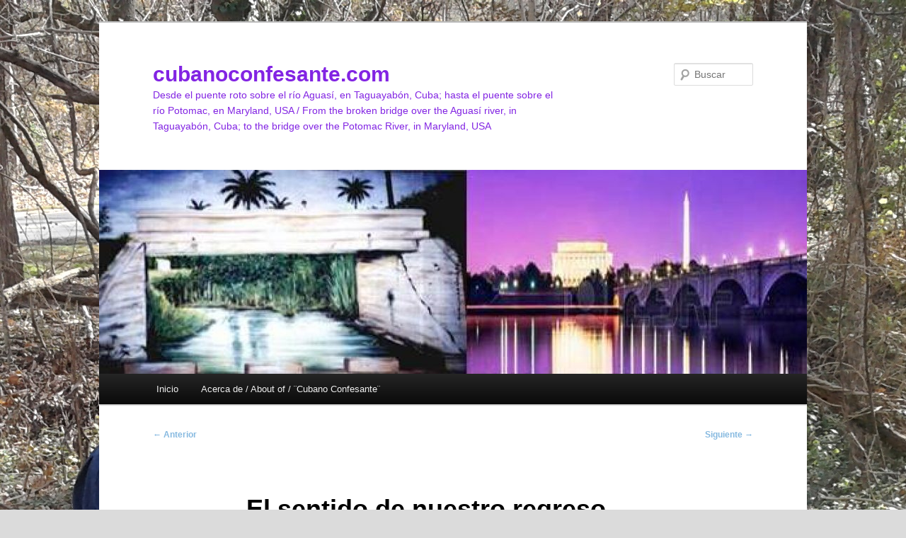

--- FILE ---
content_type: text/html; charset=UTF-8
request_url: https://cubanoconfesante.com/el-sentido-de-nuestro-regreso/
body_size: 11259
content:
<!DOCTYPE html>
<!--[if IE 6]>
<html id="ie6" dir="ltr" lang="es" prefix="og: https://ogp.me/ns#">
<![endif]-->
<!--[if IE 7]>
<html id="ie7" dir="ltr" lang="es" prefix="og: https://ogp.me/ns#">
<![endif]-->
<!--[if IE 8]>
<html id="ie8" dir="ltr" lang="es" prefix="og: https://ogp.me/ns#">
<![endif]-->
<!--[if !(IE 6) & !(IE 7) & !(IE 8)]><!-->
<html dir="ltr" lang="es" prefix="og: https://ogp.me/ns#">
<!--<![endif]-->
<head>
<meta charset="UTF-8" />
<meta name="viewport" content="width=device-width, initial-scale=1.0" />

<link rel="profile" href="https://gmpg.org/xfn/11" />
<link rel="stylesheet" type="text/css" media="all" href="https://cubanoconfesante.com/wp-content/themes/twentyeleven/style.css?ver=20250415" />
<link rel="pingback" href="https://cubanoconfesante.com/xmlrpc.php">
<!--[if lt IE 9]>
<script src="https://cubanoconfesante.com/wp-content/themes/twentyeleven/js/html5.js?ver=3.7.0" type="text/javascript"></script>
<![endif]-->
	<style>img:is([sizes="auto" i], [sizes^="auto," i]) { contain-intrinsic-size: 3000px 1500px }</style>
	
		<!-- All in One SEO 4.9.3 - aioseo.com -->
		<title>El sentido de nuestro regreso | cubanoconfesante.com</title>
	<meta name="robots" content="max-image-preview:large" />
	<meta name="author" content="Mario Félix Lleonart Barroso"/>
	<link rel="canonical" href="https://cubanoconfesante.com/el-sentido-de-nuestro-regreso/" />
	<meta name="generator" content="All in One SEO (AIOSEO) 4.9.3" />
		<meta property="og:locale" content="es_ES" />
		<meta property="og:site_name" content="cubanoconfesante.com | Desde el puente roto sobre el río Aguasí, en Taguayabón, Cuba; hasta el puente sobre el río Potomac, en Maryland, USA / From the broken bridge over the Aguasí river, in Taguayabón, Cuba; to the bridge over the Potomac River, in Maryland, USA" />
		<meta property="og:type" content="article" />
		<meta property="og:title" content="El sentido de nuestro regreso | cubanoconfesante.com" />
		<meta property="og:url" content="https://cubanoconfesante.com/el-sentido-de-nuestro-regreso/" />
		<meta property="article:published_time" content="2014-08-28T17:53:40+00:00" />
		<meta property="article:modified_time" content="2014-08-28T17:53:40+00:00" />
		<meta name="twitter:card" content="summary" />
		<meta name="twitter:title" content="El sentido de nuestro regreso | cubanoconfesante.com" />
		<script type="application/ld+json" class="aioseo-schema">
			{"@context":"https:\/\/schema.org","@graph":[{"@type":"Article","@id":"https:\/\/cubanoconfesante.com\/el-sentido-de-nuestro-regreso\/#article","name":"El sentido de nuestro regreso | cubanoconfesante.com","headline":"El sentido de nuestro regreso","author":{"@id":"https:\/\/cubanoconfesante.com\/author\/mario-b\/#author"},"publisher":{"@id":"https:\/\/cubanoconfesante.com\/#organization"},"image":{"@type":"ImageObject","url":"https:\/\/cubanoconfesante.com\/wp-content\/uploads\/2014\/08\/2do-Concierto-21.jpg","@id":"https:\/\/cubanoconfesante.com\/el-sentido-de-nuestro-regreso\/#articleImage","width":960,"height":720,"caption":"Junto a ABeC"},"datePublished":"2014-08-28T17:53:40-05:00","dateModified":"2014-08-28T17:53:40-05:00","inLanguage":"es-ES","mainEntityOfPage":{"@id":"https:\/\/cubanoconfesante.com\/el-sentido-de-nuestro-regreso\/#webpage"},"isPartOf":{"@id":"https:\/\/cubanoconfesante.com\/el-sentido-de-nuestro-regreso\/#webpage"},"articleSection":"@maritovoz, @yoaxism, Bautistas, Convenci\u00f3n Bautista de Cuba Occidental, CSW, Cuba, Cuba Iglesia, Cuba religi\u00f3n, Derechos humanos, Instituto Patmos, Israel, Jerusal\u00e9n, Mario F\u00e9lix Lleonart, Religi\u00f3n, Rosal\u00eda, Taguayab\u00f3n, Yoaxis Marcheco Su\u00e1rez, ABeC, Alejandro Allen, Alianza Pro evangelizaci\u00f3n del Ni\u00f1o, Arturo Allen, Boris Dedenev, Bridge over the Wadi, Buscadores del Tesoro Perdido, Centro Simon Wiesenthal, Conducta, Cristianos por Cuba, Declaraci\u00f3n Universal de los Derechos Humanos, Ernesto Daranas, Ham\u00e1s, Heymann Brothers Films, Israel, Jerusal\u00e9n, Jonathan Settel, Life Way, Liz Mary Ben\u00edtez, Luz Records, Marcos Vidal, Mr ABeC, Omar Leiva Su\u00e1rez, Rabinovich Foundation, United, United for Human Rights, Youth for Human Rights"},{"@type":"BreadcrumbList","@id":"https:\/\/cubanoconfesante.com\/el-sentido-de-nuestro-regreso\/#breadcrumblist","itemListElement":[{"@type":"ListItem","@id":"https:\/\/cubanoconfesante.com#listItem","position":1,"name":"Inicio","item":"https:\/\/cubanoconfesante.com","nextItem":{"@type":"ListItem","@id":"https:\/\/cubanoconfesante.com\/category\/cuba\/#listItem","name":"Cuba"}},{"@type":"ListItem","@id":"https:\/\/cubanoconfesante.com\/category\/cuba\/#listItem","position":2,"name":"Cuba","item":"https:\/\/cubanoconfesante.com\/category\/cuba\/","nextItem":{"@type":"ListItem","@id":"https:\/\/cubanoconfesante.com\/el-sentido-de-nuestro-regreso\/#listItem","name":"El sentido de nuestro regreso"},"previousItem":{"@type":"ListItem","@id":"https:\/\/cubanoconfesante.com#listItem","name":"Inicio"}},{"@type":"ListItem","@id":"https:\/\/cubanoconfesante.com\/el-sentido-de-nuestro-regreso\/#listItem","position":3,"name":"El sentido de nuestro regreso","previousItem":{"@type":"ListItem","@id":"https:\/\/cubanoconfesante.com\/category\/cuba\/#listItem","name":"Cuba"}}]},{"@type":"Organization","@id":"https:\/\/cubanoconfesante.com\/#organization","name":"cubanoconfesante.com","description":"Desde el puente roto sobre el r\u00edo Aguas\u00ed, en Taguayab\u00f3n, Cuba; hasta el puente sobre el r\u00edo Potomac, en Maryland, USA \/ From the broken bridge over the Aguas\u00ed river, in Taguayab\u00f3n, Cuba; to the bridge over the Potomac River, in Maryland, USA","url":"https:\/\/cubanoconfesante.com\/"},{"@type":"Person","@id":"https:\/\/cubanoconfesante.com\/author\/mario-b\/#author","url":"https:\/\/cubanoconfesante.com\/author\/mario-b\/","name":"Mario F\u00e9lix Lleonart Barroso","image":{"@type":"ImageObject","@id":"https:\/\/cubanoconfesante.com\/el-sentido-de-nuestro-regreso\/#authorImage","url":"https:\/\/secure.gravatar.com\/avatar\/6f74ede9a7999331a460c5c4e2ba1c3f3568a0cdf8c015f528dbdeaa519436c6?s=96&d=mm&r=g","width":96,"height":96,"caption":"Mario F\u00e9lix Lleonart Barroso"}},{"@type":"WebPage","@id":"https:\/\/cubanoconfesante.com\/el-sentido-de-nuestro-regreso\/#webpage","url":"https:\/\/cubanoconfesante.com\/el-sentido-de-nuestro-regreso\/","name":"El sentido de nuestro regreso | cubanoconfesante.com","inLanguage":"es-ES","isPartOf":{"@id":"https:\/\/cubanoconfesante.com\/#website"},"breadcrumb":{"@id":"https:\/\/cubanoconfesante.com\/el-sentido-de-nuestro-regreso\/#breadcrumblist"},"author":{"@id":"https:\/\/cubanoconfesante.com\/author\/mario-b\/#author"},"creator":{"@id":"https:\/\/cubanoconfesante.com\/author\/mario-b\/#author"},"datePublished":"2014-08-28T17:53:40-05:00","dateModified":"2014-08-28T17:53:40-05:00"},{"@type":"WebSite","@id":"https:\/\/cubanoconfesante.com\/#website","url":"https:\/\/cubanoconfesante.com\/","name":"cubanoconfesante.com","description":"Desde el puente roto sobre el r\u00edo Aguas\u00ed, en Taguayab\u00f3n, Cuba; hasta el puente sobre el r\u00edo Potomac, en Maryland, USA \/ From the broken bridge over the Aguas\u00ed river, in Taguayab\u00f3n, Cuba; to the bridge over the Potomac River, in Maryland, USA","inLanguage":"es-ES","publisher":{"@id":"https:\/\/cubanoconfesante.com\/#organization"}}]}
		</script>
		<!-- All in One SEO -->

<link rel='dns-prefetch' href='//www.googletagmanager.com' />
<link rel="alternate" type="application/rss+xml" title="cubanoconfesante.com &raquo; Feed" href="https://cubanoconfesante.com/feed/" />
<script type="text/javascript">
/* <![CDATA[ */
window._wpemojiSettings = {"baseUrl":"https:\/\/s.w.org\/images\/core\/emoji\/16.0.1\/72x72\/","ext":".png","svgUrl":"https:\/\/s.w.org\/images\/core\/emoji\/16.0.1\/svg\/","svgExt":".svg","source":{"concatemoji":"https:\/\/cubanoconfesante.com\/wp-includes\/js\/wp-emoji-release.min.js?ver=6.8.3"}};
/*! This file is auto-generated */
!function(s,n){var o,i,e;function c(e){try{var t={supportTests:e,timestamp:(new Date).valueOf()};sessionStorage.setItem(o,JSON.stringify(t))}catch(e){}}function p(e,t,n){e.clearRect(0,0,e.canvas.width,e.canvas.height),e.fillText(t,0,0);var t=new Uint32Array(e.getImageData(0,0,e.canvas.width,e.canvas.height).data),a=(e.clearRect(0,0,e.canvas.width,e.canvas.height),e.fillText(n,0,0),new Uint32Array(e.getImageData(0,0,e.canvas.width,e.canvas.height).data));return t.every(function(e,t){return e===a[t]})}function u(e,t){e.clearRect(0,0,e.canvas.width,e.canvas.height),e.fillText(t,0,0);for(var n=e.getImageData(16,16,1,1),a=0;a<n.data.length;a++)if(0!==n.data[a])return!1;return!0}function f(e,t,n,a){switch(t){case"flag":return n(e,"\ud83c\udff3\ufe0f\u200d\u26a7\ufe0f","\ud83c\udff3\ufe0f\u200b\u26a7\ufe0f")?!1:!n(e,"\ud83c\udde8\ud83c\uddf6","\ud83c\udde8\u200b\ud83c\uddf6")&&!n(e,"\ud83c\udff4\udb40\udc67\udb40\udc62\udb40\udc65\udb40\udc6e\udb40\udc67\udb40\udc7f","\ud83c\udff4\u200b\udb40\udc67\u200b\udb40\udc62\u200b\udb40\udc65\u200b\udb40\udc6e\u200b\udb40\udc67\u200b\udb40\udc7f");case"emoji":return!a(e,"\ud83e\udedf")}return!1}function g(e,t,n,a){var r="undefined"!=typeof WorkerGlobalScope&&self instanceof WorkerGlobalScope?new OffscreenCanvas(300,150):s.createElement("canvas"),o=r.getContext("2d",{willReadFrequently:!0}),i=(o.textBaseline="top",o.font="600 32px Arial",{});return e.forEach(function(e){i[e]=t(o,e,n,a)}),i}function t(e){var t=s.createElement("script");t.src=e,t.defer=!0,s.head.appendChild(t)}"undefined"!=typeof Promise&&(o="wpEmojiSettingsSupports",i=["flag","emoji"],n.supports={everything:!0,everythingExceptFlag:!0},e=new Promise(function(e){s.addEventListener("DOMContentLoaded",e,{once:!0})}),new Promise(function(t){var n=function(){try{var e=JSON.parse(sessionStorage.getItem(o));if("object"==typeof e&&"number"==typeof e.timestamp&&(new Date).valueOf()<e.timestamp+604800&&"object"==typeof e.supportTests)return e.supportTests}catch(e){}return null}();if(!n){if("undefined"!=typeof Worker&&"undefined"!=typeof OffscreenCanvas&&"undefined"!=typeof URL&&URL.createObjectURL&&"undefined"!=typeof Blob)try{var e="postMessage("+g.toString()+"("+[JSON.stringify(i),f.toString(),p.toString(),u.toString()].join(",")+"));",a=new Blob([e],{type:"text/javascript"}),r=new Worker(URL.createObjectURL(a),{name:"wpTestEmojiSupports"});return void(r.onmessage=function(e){c(n=e.data),r.terminate(),t(n)})}catch(e){}c(n=g(i,f,p,u))}t(n)}).then(function(e){for(var t in e)n.supports[t]=e[t],n.supports.everything=n.supports.everything&&n.supports[t],"flag"!==t&&(n.supports.everythingExceptFlag=n.supports.everythingExceptFlag&&n.supports[t]);n.supports.everythingExceptFlag=n.supports.everythingExceptFlag&&!n.supports.flag,n.DOMReady=!1,n.readyCallback=function(){n.DOMReady=!0}}).then(function(){return e}).then(function(){var e;n.supports.everything||(n.readyCallback(),(e=n.source||{}).concatemoji?t(e.concatemoji):e.wpemoji&&e.twemoji&&(t(e.twemoji),t(e.wpemoji)))}))}((window,document),window._wpemojiSettings);
/* ]]> */
</script>
<style id='wp-emoji-styles-inline-css' type='text/css'>

	img.wp-smiley, img.emoji {
		display: inline !important;
		border: none !important;
		box-shadow: none !important;
		height: 1em !important;
		width: 1em !important;
		margin: 0 0.07em !important;
		vertical-align: -0.1em !important;
		background: none !important;
		padding: 0 !important;
	}
</style>
<link rel='stylesheet' id='aioseo/css/src/vue/standalone/blocks/table-of-contents/global.scss-css' href='https://cubanoconfesante.com/wp-content/plugins/all-in-one-seo-pack/dist/Lite/assets/css/table-of-contents/global.e90f6d47.css?ver=4.9.3' type='text/css' media='all' />
<link rel='stylesheet' id='twentyeleven-block-style-css' href='https://cubanoconfesante.com/wp-content/themes/twentyeleven/blocks.css?ver=20240703' type='text/css' media='all' />
<link rel="https://api.w.org/" href="https://cubanoconfesante.com/wp-json/" /><link rel="alternate" title="JSON" type="application/json" href="https://cubanoconfesante.com/wp-json/wp/v2/posts/926" /><link rel="EditURI" type="application/rsd+xml" title="RSD" href="https://cubanoconfesante.com/xmlrpc.php?rsd" />
<meta name="generator" content="WordPress 6.8.3" />
<link rel='shortlink' href='https://cubanoconfesante.com/?p=926' />
<link rel="alternate" title="oEmbed (JSON)" type="application/json+oembed" href="https://cubanoconfesante.com/wp-json/oembed/1.0/embed?url=https%3A%2F%2Fcubanoconfesante.com%2Fel-sentido-de-nuestro-regreso%2F" />
<link rel="alternate" title="oEmbed (XML)" type="text/xml+oembed" href="https://cubanoconfesante.com/wp-json/oembed/1.0/embed?url=https%3A%2F%2Fcubanoconfesante.com%2Fel-sentido-de-nuestro-regreso%2F&#038;format=xml" />
<meta name="generator" content="Site Kit by Google 1.171.0" />	<style>
		/* Link color */
		a,
		#site-title a:focus,
		#site-title a:hover,
		#site-title a:active,
		.entry-title a:hover,
		.entry-title a:focus,
		.entry-title a:active,
		.widget_twentyeleven_ephemera .comments-link a:hover,
		section.recent-posts .other-recent-posts a[rel="bookmark"]:hover,
		section.recent-posts .other-recent-posts .comments-link a:hover,
		.format-image footer.entry-meta a:hover,
		#site-generator a:hover {
			color: #86b9e0;
		}
		section.recent-posts .other-recent-posts .comments-link a:hover {
			border-color: #86b9e0;
		}
		article.feature-image.small .entry-summary p a:hover,
		.entry-header .comments-link a:hover,
		.entry-header .comments-link a:focus,
		.entry-header .comments-link a:active,
		.feature-slider a.active {
			background-color: #86b9e0;
		}
	</style>
			<style type="text/css" id="twentyeleven-header-css">
				#site-title a,
		#site-description {
			color: #8224e3;
		}
		</style>
		<style type="text/css" id="custom-background-css">
body.custom-background { background-color: #dbdbdb; background-image: url("https://cubanoconfesante.com/wp-content/uploads/2018/02/20171125_113236.jpg"); background-position: left top; background-size: auto; background-repeat: repeat; background-attachment: scroll; }
</style>
	<link rel="icon" href="https://cubanoconfesante.com/wp-content/uploads/2018/02/cropped-20171125_113236-32x32.jpg" sizes="32x32" />
<link rel="icon" href="https://cubanoconfesante.com/wp-content/uploads/2018/02/cropped-20171125_113236-192x192.jpg" sizes="192x192" />
<link rel="apple-touch-icon" href="https://cubanoconfesante.com/wp-content/uploads/2018/02/cropped-20171125_113236-180x180.jpg" />
<meta name="msapplication-TileImage" content="https://cubanoconfesante.com/wp-content/uploads/2018/02/cropped-20171125_113236-270x270.jpg" />
</head>

<body class="wp-singular post-template-default single single-post postid-926 single-format-standard custom-background wp-embed-responsive wp-theme-twentyeleven singular two-column right-sidebar">
<div class="skip-link"><a class="assistive-text" href="#content">Ir al contenido principal</a></div><div id="page" class="hfeed">
	<header id="branding">
			<hgroup>
							<h1 id="site-title"><span><a href="https://cubanoconfesante.com/" rel="home" >cubanoconfesante.com</a></span></h1>
				<h2 id="site-description">Desde el puente roto sobre el río Aguasí, en Taguayabón, Cuba; hasta el puente sobre el río Potomac, en Maryland, USA / From the broken bridge over the Aguasí river, in Taguayabón, Cuba; to the bridge over the Potomac River, in Maryland, USA</h2>
			</hgroup>

						<a href="https://cubanoconfesante.com/" rel="home" >
				<img src="https://cubanoconfesante.com/wp-content/uploads/2018/03/cropped-ahora-si-para-blog.jpg" width="1000" height="288" alt="cubanoconfesante.com" srcset="https://cubanoconfesante.com/wp-content/uploads/2018/03/cropped-ahora-si-para-blog.jpg 1000w, https://cubanoconfesante.com/wp-content/uploads/2018/03/cropped-ahora-si-para-blog-300x86.jpg 300w, https://cubanoconfesante.com/wp-content/uploads/2018/03/cropped-ahora-si-para-blog-768x221.jpg 768w, https://cubanoconfesante.com/wp-content/uploads/2018/03/cropped-ahora-si-para-blog-500x144.jpg 500w" sizes="(max-width: 1000px) 100vw, 1000px" decoding="async" fetchpriority="high" />			</a>
			
									<form method="get" id="searchform" action="https://cubanoconfesante.com/">
		<label for="s" class="assistive-text">Buscar</label>
		<input type="text" class="field" name="s" id="s" placeholder="Buscar" />
		<input type="submit" class="submit" name="submit" id="searchsubmit" value="Buscar" />
	</form>
			
			<nav id="access">
				<h3 class="assistive-text">Menú principal</h3>
				<div class="menu"><ul>
<li ><a href="https://cubanoconfesante.com/">Inicio</a></li><li class="page_item page-item-27"><a href="https://cubanoconfesante.com/about-2/">Acerca de / About of / ¨Cubano Confesante¨</a></li>
</ul></div>
			</nav><!-- #access -->
	</header><!-- #branding -->


	<div id="main">

		<div id="primary">
			<div id="content" role="main">

				
					<nav id="nav-single">
						<h3 class="assistive-text">Navegación de entradas</h3>
						<span class="nav-previous"><a href="https://cubanoconfesante.com/rio-revuelto/" rel="prev"><span class="meta-nav">&larr;</span> Anterior</a></span>
						<span class="nav-next"><a href="https://cubanoconfesante.com/que-nadie-ensene-nada-yo-solo-puedo-ensenar-pregunta-7-de-30-por-que-mantiene-el-monopolio-de-la-educacion-en-sus-manos-sin-permitir-abrir-planteles-educativos-a-los-grupos-religiosos/" rel="next">Siguiente <span class="meta-nav">&rarr;</span></a></span>
					</nav><!-- #nav-single -->

					
<article id="post-926" class="post-926 post type-post status-publish format-standard hentry category-maritovoz category-yoaxism category-bautistas category-convencion-bautista-de-cuba-occidental category-csw category-cuba category-cuba-iglesia category-cuba-religion category-derechos-humanos category-instituto-patmos category-israel category-jerusalen category-mario-felix-lleonart category-religion category-rosalia category-taguayabon category-yoaxis-marcheco-suarez tag-abec tag-alejandro-allen tag-alianza-pro-evangelizacion-del-nino tag-arturo-allen tag-boris-dedenev tag-bridge-over-the-wadi tag-buscadores-del-tesoro-perdido tag-centro-simon-wiesenthal tag-conducta tag-cristianos-por-cuba tag-declaracion-universal-de-los-derechos-humanos tag-ernesto-daranas tag-hamas tag-heymann-brothers-films tag-israel tag-jerusalen tag-jonathan-settel tag-life-way tag-liz-mary-benitez tag-luz-records tag-marcos-vidal tag-mr-abec tag-omar-leiva-suarez tag-rabinovich-foundation tag-united tag-united-for-human-rights tag-youth-for-human-rights">
	<header class="entry-header">
		<h1 class="entry-title">El sentido de nuestro regreso</h1>

				<div class="entry-meta">
			<span class="sep">Posted on </span><a href="https://cubanoconfesante.com/el-sentido-de-nuestro-regreso/" title="5:53 pm" rel="bookmark"><time class="entry-date" datetime="2014-08-28T17:53:40-05:00">agosto 28, 2014</time></a><span class="by-author"> <span class="sep"> por </span> <span class="author vcard"><a class="url fn n" href="https://cubanoconfesante.com/author/mario-b/" title="Ver todas las entradas de Mario Félix Lleonart Barroso" rel="author">Mario Félix Lleonart Barroso</a></span></span>		</div><!-- .entry-meta -->
			</header><!-- .entry-header -->

	<div class="entry-content">
		<div id="attachment_927" style="width: 310px" class="wp-caption aligncenter"><a href="http://cubanoconfesante.com/wp-content/uploads/2014/08/2do-Concierto-21.jpg"><img decoding="async" aria-describedby="caption-attachment-927" class="size-medium wp-image-927" src="http://cubanoconfesante.com/wp-content/uploads/2014/08/2do-Concierto-21-300x225.jpg" alt="Junto a ABeC" width="300" height="225" srcset="https://cubanoconfesante.com/wp-content/uploads/2014/08/2do-Concierto-21-300x225.jpg 300w, https://cubanoconfesante.com/wp-content/uploads/2014/08/2do-Concierto-21.jpg 960w" sizes="(max-width: 300px) 100vw, 300px" /></a><p id="caption-attachment-927" class="wp-caption-text">Junto a ABeC</p></div>
<div id="attachment_928" style="width: 310px" class="wp-caption aligncenter"><a href="http://cubanoconfesante.com/wp-content/uploads/2014/08/2do-Concierto-3.jpg"><img decoding="async" aria-describedby="caption-attachment-928" class="size-medium wp-image-928" src="http://cubanoconfesante.com/wp-content/uploads/2014/08/2do-Concierto-3-300x225.jpg" alt="En pleno concieto de ABeC" width="300" height="225" srcset="https://cubanoconfesante.com/wp-content/uploads/2014/08/2do-Concierto-3-300x225.jpg 300w, https://cubanoconfesante.com/wp-content/uploads/2014/08/2do-Concierto-3.jpg 960w" sizes="(max-width: 300px) 100vw, 300px" /></a><p id="caption-attachment-928" class="wp-caption-text">En pleno concieto de ABeC</p></div>
<div id="attachment_929" style="width: 310px" class="wp-caption aligncenter"><a href="http://cubanoconfesante.com/wp-content/uploads/2014/08/2do-Concierto-19.jpg"><img loading="lazy" decoding="async" aria-describedby="caption-attachment-929" class="size-medium wp-image-929" src="http://cubanoconfesante.com/wp-content/uploads/2014/08/2do-Concierto-19-300x225.jpg" alt="En pleno concierto" width="300" height="225" srcset="https://cubanoconfesante.com/wp-content/uploads/2014/08/2do-Concierto-19-300x225.jpg 300w, https://cubanoconfesante.com/wp-content/uploads/2014/08/2do-Concierto-19.jpg 960w" sizes="auto, (max-width: 300px) 100vw, 300px" /></a><p id="caption-attachment-929" class="wp-caption-text">En pleno concierto</p></div>
<p style="text-align: right;"><em>Ya el verano terminó, y la cosecha llegó a su fin, pero nosotros seguimos sufriendo</em> (Jeremías 8.20, Traducción en Lenguaje Actual).</p>
<p>Contra muchos pronósticos la pequeña delegación de nuestra iglesia que visito USA por un mes aterrizaba de vuelta a Cuba el pasado 6 de agosto. En verdad no podemos dárnoslas de superhéroes. Éramos conscientes de que nuestra acción de volver se equiparaba a descender a los infiernos mismos: para empezar nos aguardaba el calor asfixiante sin los oasis de los aires acondicionados, comenzando por el aeropuerto “Abel Santamaría” de Santa Clara; las enfermedades como dengue o cólera en su apogeo, y el ebola amenazante; las carencias de todo tipo, la desidia casi generalizada, el desorden y falta de higiene reinantes, la corrupción evidente comenzando por quienes debían combatirla, la mentira como discurso oficial a través de una propaganda tan abundante como ridícula, como para acentuar el “dime de qué alardeas y te diré de qué careces”, la desconexión a internet y los obstáculos, censura y espionajes a cualquier modo de comunicación … Todo esto, y más, lo hemos sufrido, junto al resto de nuestro pueblo cubano, mientras es harto conocido que la elite que desgobierna vive a sus anchas en sus propias mansiones, vacacionando en hoteles de lujo en escenarios paradisiacos como su fastuosa cayería norte, o en cualquier rincón del planeta, jugando golf o disfrutando de sus yates, sus áreas reservadas y sus cotos de caza, por supuesto con total protección contra las epidemias que azotan a la <em>plebe</em> y con una alimentación de reyes. Es la triste y contrastante realidad en este archipiélago donde un feudo lo controla todo, ahora en su peor fase, la de intentar transmutar, con ayuda de cuanto cómplice sea posible en el mundo.</p>
<p>Cuando trato de explicarme a mí mismo el por qué de nuestro regreso no titubeo en explicarlo más que nada en que se trata de un acto de fe y de obediencia a Dios, una ofrenda en sacrificio vivo a El que nos dio el ejemplo a través de la <em>kenosis </em>(encarnación) de Jesús, quien por cierto, detrás de su vida terrena, su vía crucis y su crucifixión, según las Sagradas Escrituras, descendió literalmente a los infiernos para predicar a los espíritus encarcelados. Además de la palabra empeñada a quienes nos extendieron la visa, compromisos de trabajo, relaciones afectivas, y todo lo demás que no negamos que también, a pesar de todo, nos atrae como un imán, es el ejemplo dado por Dios mismo, y el compromiso con El, el más interesado en que esta torcida realidad se transforme, lo que logró el milagro de nuestro regreso. Y debo decir que sí, que a pesar de toda esta zozobra que sufrimos, hemos sentido en muchas ocasiones por estos días la indecible satisfacción de estar y actuar paleando la miseria en esta absurda realidad. Dos escuelas de verano y dos días de festivales juveniles, auspiciados todos por el Instituto Patmos en el que trabajamos en el centro de la isla, lo han conseguido. Los escenarios han sido las comunidades donde se enclavan las iglesias bautistas “Resurrección” y “Eben Ezer”, en Rosalía y Taguayabón, respectivamente. En ello se ha ido la mayor parte de nuestras energías y recursos.</p>
<p>El 18 y 19 de agosto tuvo lugar la escuela de verano en Rosalía, y del 21 al 24 en Taguayabón. En Rosalía el tema principal y nuestra oración fue la paz en el Medio Oriente, especialmente en Jerusalén, y además del estudio de la Biblia en textos centrales como el Salmo 122 y Mateo 23.37, utilizamos como materiales auxiliares el documental “Bridge over the Wadi” del proyecto de cine de la “Rabinovich Foundation” producido por Heymann Brothers Films (Tomer y Barak Heymann), anuncios públicos de los treinta artículos de la Declaración Universal de los Derechos Humanos y el video musical “United” producidos por “Youth for Human Rights” y “United for Human Rights”, materiales del Centro Simon Wiesenthal, y la música usada proveniente totalmente de los tres álbumes “Israel” producidos por los hermanos Alejandro y Arturo Allen para Luz Records, incluyendo el video clip del tema “Amén” de Jonathan Settel con la participación de Marcos Vidal en el papel del mesías, dirigido por Boris Dedenev y producido también por Arturo Allen. Tan intensas fueron nuestras oraciones y estudios que no nos sorprende que judíos y palestinos hayan firmado ahora una tregua duradera. Por supuesto pensar en el conflicto israelo-palestino no nos evadió de nuestras propias realidades y también fue por ello que oramos con intensidad por Cuba precedidos por algunos fragmentos de la película “Conducta”, contundente y reciente fenómeno de masas en la isla que descarnadamente nos desnuda. Era conectar los dos puntos geográficos conectados y hacer honor a la predica que me había conducido por USA unas semanas atrás: “De lo último de la tierra a Jerusalén”. En Taguayabón durante el día compartíamos estos mismos materiales a todos los que nos visitaban, incluyendo personas de lugares tan distantes como Guayos, en Sancti Spiritus, o Camagüey, o de más cercanos como Vueltas, especialmente de su agrupación “Cristianos por Cuba”; y durante la noche, especialmente para niños, se implementó, de Life Way, y de la “Alianza Pro evangelización del Niño” la escuela bíblica “Buscadores del Tesoro Perdido” con enorme acogida por los niños del pueblo que además fueron participes de diversiones, obsequios y meriendas, que en muchos casos fue el suceso más significativo en sus hastiadas vacaciones.  </p>
<p>Cerrando cada una de las escuelas de verano celebramos los festivales juveniles, el miércoles 20 en Rosalía y el domingo 24 en Taguayabón. En Rosalía se incluyó una tarde especial que incluyó servicio de bautismos en uno de los pocos riachuelos que no están contaminados por la zona, aunque se encontraba afectado por la sequía, y tras una comida fraternal se cerró con broche de oro la noche con un concierto de la agrupación de rap cristiano “ABeC”. A pesar de ser una comunidad rural la asistencia al concierto fue de 150 personas. En Taguayabón el cierre fue rotundo, teniendo mejores condiciones para celebrar el concierto, y con la asistencia de todos los integrantes del grupo, que no pudieron asistir a Rosalía, se celebró lo que no exageraríamos si tildásemos de superconcierto de “ABeC” desde el portal de la iglesia, en franco desafío hacia la calle adonde llegaron a congregarse unas 300 personas, especialmente jóvenes. Además de las canciones provenientes de los cuatro álbumes de la agrupación: “Vamo&#8217; a comenzar a ministrar”, “Cambio”, “Adonai” y “A que me levanto”, se expusieron videos promocionales, se anuncio para el invierno el lanzamiento del que será su quinto disco: “La Estocada” y tuve la bendición de llevar al pueblo un breve sermón de unos 10 minutos donde expuse mi esperanza en que la juventud aglomerada tuviese mucho que ver en un viraje fundamental en los destinos de nuestro país, en buena medida si obtiene primero la libertad individual, que por experiencia propia yo recibí de Jesucristo. El líder de la agrupación, Omar Leiva Suárez, y la solista Liz Mary Benítez, además del desafío que encierra cada uno de sus cantos, dedicaron también palabras a la multitud que estoy seguro encontraron abundante eco entre los presentes que luego de disputarse sus discos, ahora los dejan escuchar en cualquier lugar y momento por la zona.      </p>
<p>Sin hablar de lo que nos queda por delante, porque ahora viene la etapa más difícil, la de recoger el fruto de tanto esfuerzo, y a pesar de la miseria, el calor, las epidemias, el desgobierno , etc, etc, etc, nos sentimos satisfechos del regreso y de tener como sus primeros frutos estas dos escuelas de verano y los dos festivales juveniles. Nos alegramos por un lado de la tregua duradera alcanzada por judíos y palestinos, a pesar del terrorismo de Hamas, contra los judíos, pero en primerísimo lugar contra su propio pueblo, y de que sabemos que tal tregua es solo una victoria parcial; pero nos llena de dolor fecundo que a pesar de sentir que hacemos algo de lo mucho necesario en medio de tanta penuria, los amigos de Hamas en Cuba, los que desgobiernan la isla a la que pisotean como su feudo, incluyendo a los derechos de todos los cubanos, de dentro y fuera de la isla, todavía se mantienen en el poder y no tenemos menos que clamar con el profeta Jeremías: “Ya el verano terminó, y la cosecha llegó a su fin, pero nosotros seguimos sufriendo (Jeremías 8.20, Traducción en Lenguaje Actual) ”.</p>
			</div><!-- .entry-content -->

	<footer class="entry-meta">
		Esta entrada fue publicada en <a href="https://cubanoconfesante.com/category/maritovoz/" rel="category tag">@maritovoz</a>, <a href="https://cubanoconfesante.com/category/yoaxism/" rel="category tag">@yoaxism</a>, <a href="https://cubanoconfesante.com/category/bautistas/" rel="category tag">Bautistas</a>, <a href="https://cubanoconfesante.com/category/convencion-bautista-de-cuba-occidental/" rel="category tag">Convención Bautista de Cuba Occidental</a>, <a href="https://cubanoconfesante.com/category/csw/" rel="category tag">CSW</a>, <a href="https://cubanoconfesante.com/category/cuba/" rel="category tag">Cuba</a>, <a href="https://cubanoconfesante.com/category/cuba-iglesia/" rel="category tag">Cuba Iglesia</a>, <a href="https://cubanoconfesante.com/category/cuba-religion/" rel="category tag">Cuba religión</a>, <a href="https://cubanoconfesante.com/category/derechos-humanos/" rel="category tag">Derechos humanos</a>, <a href="https://cubanoconfesante.com/category/instituto-patmos/" rel="category tag">Instituto Patmos</a>, <a href="https://cubanoconfesante.com/category/israel/" rel="category tag">Israel</a>, <a href="https://cubanoconfesante.com/category/jerusalen/" rel="category tag">Jerusalén</a>, <a href="https://cubanoconfesante.com/category/mario-felix-lleonart/" rel="category tag">Mario Félix Lleonart</a>, <a href="https://cubanoconfesante.com/category/religion/" rel="category tag">Religión</a>, <a href="https://cubanoconfesante.com/category/rosalia/" rel="category tag">Rosalía</a>, <a href="https://cubanoconfesante.com/category/taguayabon/" rel="category tag">Taguayabón</a>, <a href="https://cubanoconfesante.com/category/yoaxis-marcheco-suarez/" rel="category tag">Yoaxis Marcheco Suárez</a> y etiquetada <a href="https://cubanoconfesante.com/tag/abec/" rel="tag">ABeC</a>, <a href="https://cubanoconfesante.com/tag/alejandro-allen/" rel="tag">Alejandro Allen</a>, <a href="https://cubanoconfesante.com/tag/alianza-pro-evangelizacion-del-nino/" rel="tag">Alianza Pro evangelización del Niño</a>, <a href="https://cubanoconfesante.com/tag/arturo-allen/" rel="tag">Arturo Allen</a>, <a href="https://cubanoconfesante.com/tag/boris-dedenev/" rel="tag">Boris Dedenev</a>, <a href="https://cubanoconfesante.com/tag/bridge-over-the-wadi/" rel="tag">Bridge over the Wadi</a>, <a href="https://cubanoconfesante.com/tag/buscadores-del-tesoro-perdido/" rel="tag">Buscadores del Tesoro Perdido</a>, <a href="https://cubanoconfesante.com/tag/centro-simon-wiesenthal/" rel="tag">Centro Simon Wiesenthal</a>, <a href="https://cubanoconfesante.com/tag/conducta/" rel="tag">Conducta</a>, <a href="https://cubanoconfesante.com/tag/cristianos-por-cuba/" rel="tag">Cristianos por Cuba</a>, <a href="https://cubanoconfesante.com/tag/declaracion-universal-de-los-derechos-humanos/" rel="tag">Declaración Universal de los Derechos Humanos</a>, <a href="https://cubanoconfesante.com/tag/ernesto-daranas/" rel="tag">Ernesto Daranas</a>, <a href="https://cubanoconfesante.com/tag/hamas/" rel="tag">Hamás</a>, <a href="https://cubanoconfesante.com/tag/heymann-brothers-films/" rel="tag">Heymann Brothers Films</a>, <a href="https://cubanoconfesante.com/tag/israel/" rel="tag">Israel</a>, <a href="https://cubanoconfesante.com/tag/jerusalen/" rel="tag">Jerusalén</a>, <a href="https://cubanoconfesante.com/tag/jonathan-settel/" rel="tag">Jonathan Settel</a>, <a href="https://cubanoconfesante.com/tag/life-way/" rel="tag">Life Way</a>, <a href="https://cubanoconfesante.com/tag/liz-mary-benitez/" rel="tag">Liz Mary Benítez</a>, <a href="https://cubanoconfesante.com/tag/luz-records/" rel="tag">Luz Records</a>, <a href="https://cubanoconfesante.com/tag/marcos-vidal/" rel="tag">Marcos Vidal</a>, <a href="https://cubanoconfesante.com/tag/mr-abec/" rel="tag">Mr ABeC</a>, <a href="https://cubanoconfesante.com/tag/omar-leiva-suarez/" rel="tag">Omar Leiva Suárez</a>, <a href="https://cubanoconfesante.com/tag/rabinovich-foundation/" rel="tag">Rabinovich Foundation</a>, <a href="https://cubanoconfesante.com/tag/united/" rel="tag">United</a>, <a href="https://cubanoconfesante.com/tag/united-for-human-rights/" rel="tag">United for Human Rights</a>, <a href="https://cubanoconfesante.com/tag/youth-for-human-rights/" rel="tag">Youth for Human Rights</a> por <a href="https://cubanoconfesante.com/author/mario-b/">Mario Félix Lleonart Barroso</a>. Guarda <a href="https://cubanoconfesante.com/el-sentido-de-nuestro-regreso/" title="Permalink to El sentido de nuestro regreso" rel="bookmark">enlace permanente</a>.
		
				<div id="author-info">
			<div id="author-avatar">
				<img alt='' src='https://secure.gravatar.com/avatar/6f74ede9a7999331a460c5c4e2ba1c3f3568a0cdf8c015f528dbdeaa519436c6?s=68&#038;d=mm&#038;r=g' srcset='https://secure.gravatar.com/avatar/6f74ede9a7999331a460c5c4e2ba1c3f3568a0cdf8c015f528dbdeaa519436c6?s=136&#038;d=mm&#038;r=g 2x' class='avatar avatar-68 photo' height='68' width='68' loading='lazy' decoding='async'/>			</div><!-- #author-avatar -->
			<div id="author-description">
				<h2>
				Acerca de Mario Félix Lleonart Barroso				</h2>
				Pastor #bautista de #Cuba. Activista de #DDHH. Fundador y Coordinador del @ForoPatmos. Bloguero y tuitero.				<div id="author-link">
					<a href="https://cubanoconfesante.com/author/mario-b/" rel="author">
						Ver todas las entradas por Mario Félix Lleonart Barroso <span class="meta-nav">&rarr;</span>					</a>
				</div><!-- #author-link	-->
			</div><!-- #author-description -->
		</div><!-- #author-info -->
			</footer><!-- .entry-meta -->
</article><!-- #post-926 -->

					
				
			</div><!-- #content -->
		</div><!-- #primary -->


	</div><!-- #main -->

	<footer id="colophon">

			

			<div id="site-generator">
												<a href="https://es.wordpress.org/" class="imprint" title="Plataforma semántica de publicación personal">
					Funciona gracias a WordPress				</a>
			</div>
	</footer><!-- #colophon -->
</div><!-- #page -->

<script type="speculationrules">
{"prefetch":[{"source":"document","where":{"and":[{"href_matches":"\/*"},{"not":{"href_matches":["\/wp-*.php","\/wp-admin\/*","\/wp-content\/uploads\/*","\/wp-content\/*","\/wp-content\/plugins\/*","\/wp-content\/themes\/twentyeleven\/*","\/*\\?(.+)"]}},{"not":{"selector_matches":"a[rel~=\"nofollow\"]"}},{"not":{"selector_matches":".no-prefetch, .no-prefetch a"}}]},"eagerness":"conservative"}]}
</script>

</body>
</html>
